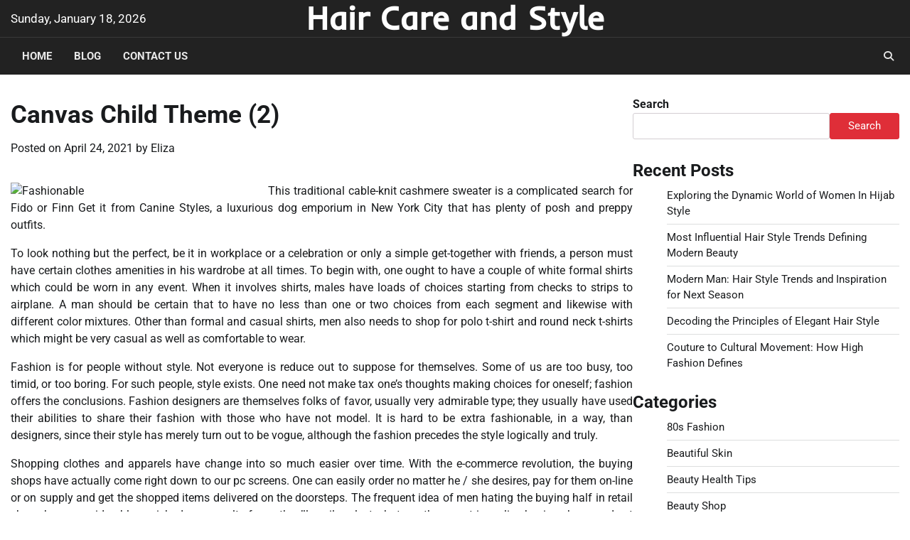

--- FILE ---
content_type: text/html; charset=UTF-8
request_url: https://hairstyleshelp.com/canvas-child-theme-2.html
body_size: 13263
content:
<!doctype html>
<html lang="en-US">
<head>
	<meta charset="UTF-8">
	<meta name="viewport" content="width=device-width, initial-scale=1">
	<link rel="profile" href="https://gmpg.org/xfn/11">

	<meta name='robots' content='index, follow, max-image-preview:large, max-snippet:-1, max-video-preview:-1' />

	<!-- This site is optimized with the Yoast SEO plugin v26.7 - https://yoast.com/wordpress/plugins/seo/ -->
	<title>Canvas Child Theme (2) - Hair Care and Style</title>
	<link rel="canonical" href="https://hairstyleshelp.com/canvas-child-theme-2.html" />
	<meta property="og:locale" content="en_US" />
	<meta property="og:type" content="article" />
	<meta property="og:title" content="Canvas Child Theme (2) - Hair Care and Style" />
	<meta property="og:description" content="This traditional cable-knit cashmere sweater is a complicated search for Fido or Finn Get it from Canine Styles, a luxurious dog emporium in New York [&hellip;]" />
	<meta property="og:url" content="https://hairstyleshelp.com/canvas-child-theme-2.html" />
	<meta property="og:site_name" content="Hair Care and Style" />
	<meta property="article:published_time" content="2021-04-24T08:58:27+00:00" />
	<meta property="og:image" content="http://www.thechicfashionista.com/images/maternityclothes-isabellaoliver.jpg" />
	<meta name="author" content="Eliza" />
	<meta name="twitter:card" content="summary_large_image" />
	<meta name="twitter:label1" content="Written by" />
	<meta name="twitter:data1" content="Eliza" />
	<meta name="twitter:label2" content="Est. reading time" />
	<meta name="twitter:data2" content="2 minutes" />
	<script type="application/ld+json" class="yoast-schema-graph">{"@context":"https://schema.org","@graph":[{"@type":"Article","@id":"https://hairstyleshelp.com/canvas-child-theme-2.html#article","isPartOf":{"@id":"https://hairstyleshelp.com/canvas-child-theme-2.html"},"author":{"name":"Eliza","@id":"/#/schema/person/8819746894e01f5c55fec64c95e0d36e"},"headline":"Canvas Child Theme (2)","datePublished":"2021-04-24T08:58:27+00:00","mainEntityOfPage":{"@id":"https://hairstyleshelp.com/canvas-child-theme-2.html"},"wordCount":439,"commentCount":0,"image":{"@id":"https://hairstyleshelp.com/canvas-child-theme-2.html#primaryimage"},"thumbnailUrl":"http://www.thechicfashionista.com/images/maternityclothes-isabellaoliver.jpg","keywords":["canvas","child","theme"],"articleSection":["Fashionable"],"inLanguage":"en-US"},{"@type":"WebPage","@id":"https://hairstyleshelp.com/canvas-child-theme-2.html","url":"https://hairstyleshelp.com/canvas-child-theme-2.html","name":"Canvas Child Theme (2) - Hair Care and Style","isPartOf":{"@id":"/#website"},"primaryImageOfPage":{"@id":"https://hairstyleshelp.com/canvas-child-theme-2.html#primaryimage"},"image":{"@id":"https://hairstyleshelp.com/canvas-child-theme-2.html#primaryimage"},"thumbnailUrl":"http://www.thechicfashionista.com/images/maternityclothes-isabellaoliver.jpg","datePublished":"2021-04-24T08:58:27+00:00","author":{"@id":"/#/schema/person/8819746894e01f5c55fec64c95e0d36e"},"inLanguage":"en-US","potentialAction":[{"@type":"ReadAction","target":["https://hairstyleshelp.com/canvas-child-theme-2.html"]}]},{"@type":"ImageObject","inLanguage":"en-US","@id":"https://hairstyleshelp.com/canvas-child-theme-2.html#primaryimage","url":"http://www.thechicfashionista.com/images/maternityclothes-isabellaoliver.jpg","contentUrl":"http://www.thechicfashionista.com/images/maternityclothes-isabellaoliver.jpg"},{"@type":"WebSite","@id":"/#website","url":"/","name":"Hair Care and Style","description":"","potentialAction":[{"@type":"SearchAction","target":{"@type":"EntryPoint","urlTemplate":"/?s={search_term_string}"},"query-input":{"@type":"PropertyValueSpecification","valueRequired":true,"valueName":"search_term_string"}}],"inLanguage":"en-US"},{"@type":"Person","@id":"/#/schema/person/8819746894e01f5c55fec64c95e0d36e","name":"Eliza","image":{"@type":"ImageObject","inLanguage":"en-US","@id":"/#/schema/person/image/","url":"https://secure.gravatar.com/avatar/3d7b79ec9cb52e5491e02c1f93392790c47e2bd8ee9d57b6138f8de344503189?s=96&d=mm&r=g","contentUrl":"https://secure.gravatar.com/avatar/3d7b79ec9cb52e5491e02c1f93392790c47e2bd8ee9d57b6138f8de344503189?s=96&d=mm&r=g","caption":"Eliza"},"sameAs":["https://hairstyleshelp.com"],"url":"https://hairstyleshelp.com/author/h312ud1"}]}</script>
	<!-- / Yoast SEO plugin. -->


<link rel="alternate" type="application/rss+xml" title="Hair Care and Style &raquo; Feed" href="https://hairstyleshelp.com/feed" />
<link rel="alternate" title="oEmbed (JSON)" type="application/json+oembed" href="https://hairstyleshelp.com/wp-json/oembed/1.0/embed?url=https%3A%2F%2Fhairstyleshelp.com%2Fcanvas-child-theme-2.html" />
<link rel="alternate" title="oEmbed (XML)" type="text/xml+oembed" href="https://hairstyleshelp.com/wp-json/oembed/1.0/embed?url=https%3A%2F%2Fhairstyleshelp.com%2Fcanvas-child-theme-2.html&#038;format=xml" />
<style id='wp-img-auto-sizes-contain-inline-css'>
img:is([sizes=auto i],[sizes^="auto," i]){contain-intrinsic-size:3000px 1500px}
/*# sourceURL=wp-img-auto-sizes-contain-inline-css */
</style>

<style id='wp-emoji-styles-inline-css'>

	img.wp-smiley, img.emoji {
		display: inline !important;
		border: none !important;
		box-shadow: none !important;
		height: 1em !important;
		width: 1em !important;
		margin: 0 0.07em !important;
		vertical-align: -0.1em !important;
		background: none !important;
		padding: 0 !important;
	}
/*# sourceURL=wp-emoji-styles-inline-css */
</style>
<link rel='stylesheet' id='wp-block-library-css' href='https://hairstyleshelp.com/wp-includes/css/dist/block-library/style.min.css?ver=6.9' media='all' />
<style id='wp-block-categories-inline-css'>
.wp-block-categories{box-sizing:border-box}.wp-block-categories.alignleft{margin-right:2em}.wp-block-categories.alignright{margin-left:2em}.wp-block-categories.wp-block-categories-dropdown.aligncenter{text-align:center}.wp-block-categories .wp-block-categories__label{display:block;width:100%}
/*# sourceURL=https://hairstyleshelp.com/wp-includes/blocks/categories/style.min.css */
</style>
<style id='wp-block-heading-inline-css'>
h1:where(.wp-block-heading).has-background,h2:where(.wp-block-heading).has-background,h3:where(.wp-block-heading).has-background,h4:where(.wp-block-heading).has-background,h5:where(.wp-block-heading).has-background,h6:where(.wp-block-heading).has-background{padding:1.25em 2.375em}h1.has-text-align-left[style*=writing-mode]:where([style*=vertical-lr]),h1.has-text-align-right[style*=writing-mode]:where([style*=vertical-rl]),h2.has-text-align-left[style*=writing-mode]:where([style*=vertical-lr]),h2.has-text-align-right[style*=writing-mode]:where([style*=vertical-rl]),h3.has-text-align-left[style*=writing-mode]:where([style*=vertical-lr]),h3.has-text-align-right[style*=writing-mode]:where([style*=vertical-rl]),h4.has-text-align-left[style*=writing-mode]:where([style*=vertical-lr]),h4.has-text-align-right[style*=writing-mode]:where([style*=vertical-rl]),h5.has-text-align-left[style*=writing-mode]:where([style*=vertical-lr]),h5.has-text-align-right[style*=writing-mode]:where([style*=vertical-rl]),h6.has-text-align-left[style*=writing-mode]:where([style*=vertical-lr]),h6.has-text-align-right[style*=writing-mode]:where([style*=vertical-rl]){rotate:180deg}
/*# sourceURL=https://hairstyleshelp.com/wp-includes/blocks/heading/style.min.css */
</style>
<style id='wp-block-latest-posts-inline-css'>
.wp-block-latest-posts{box-sizing:border-box}.wp-block-latest-posts.alignleft{margin-right:2em}.wp-block-latest-posts.alignright{margin-left:2em}.wp-block-latest-posts.wp-block-latest-posts__list{list-style:none}.wp-block-latest-posts.wp-block-latest-posts__list li{clear:both;overflow-wrap:break-word}.wp-block-latest-posts.is-grid{display:flex;flex-wrap:wrap}.wp-block-latest-posts.is-grid li{margin:0 1.25em 1.25em 0;width:100%}@media (min-width:600px){.wp-block-latest-posts.columns-2 li{width:calc(50% - .625em)}.wp-block-latest-posts.columns-2 li:nth-child(2n){margin-right:0}.wp-block-latest-posts.columns-3 li{width:calc(33.33333% - .83333em)}.wp-block-latest-posts.columns-3 li:nth-child(3n){margin-right:0}.wp-block-latest-posts.columns-4 li{width:calc(25% - .9375em)}.wp-block-latest-posts.columns-4 li:nth-child(4n){margin-right:0}.wp-block-latest-posts.columns-5 li{width:calc(20% - 1em)}.wp-block-latest-posts.columns-5 li:nth-child(5n){margin-right:0}.wp-block-latest-posts.columns-6 li{width:calc(16.66667% - 1.04167em)}.wp-block-latest-posts.columns-6 li:nth-child(6n){margin-right:0}}:root :where(.wp-block-latest-posts.is-grid){padding:0}:root :where(.wp-block-latest-posts.wp-block-latest-posts__list){padding-left:0}.wp-block-latest-posts__post-author,.wp-block-latest-posts__post-date{display:block;font-size:.8125em}.wp-block-latest-posts__post-excerpt,.wp-block-latest-posts__post-full-content{margin-bottom:1em;margin-top:.5em}.wp-block-latest-posts__featured-image a{display:inline-block}.wp-block-latest-posts__featured-image img{height:auto;max-width:100%;width:auto}.wp-block-latest-posts__featured-image.alignleft{float:left;margin-right:1em}.wp-block-latest-posts__featured-image.alignright{float:right;margin-left:1em}.wp-block-latest-posts__featured-image.aligncenter{margin-bottom:1em;text-align:center}
/*# sourceURL=https://hairstyleshelp.com/wp-includes/blocks/latest-posts/style.min.css */
</style>
<style id='wp-block-search-inline-css'>
.wp-block-search__button{margin-left:10px;word-break:normal}.wp-block-search__button.has-icon{line-height:0}.wp-block-search__button svg{height:1.25em;min-height:24px;min-width:24px;width:1.25em;fill:currentColor;vertical-align:text-bottom}:where(.wp-block-search__button){border:1px solid #ccc;padding:6px 10px}.wp-block-search__inside-wrapper{display:flex;flex:auto;flex-wrap:nowrap;max-width:100%}.wp-block-search__label{width:100%}.wp-block-search.wp-block-search__button-only .wp-block-search__button{box-sizing:border-box;display:flex;flex-shrink:0;justify-content:center;margin-left:0;max-width:100%}.wp-block-search.wp-block-search__button-only .wp-block-search__inside-wrapper{min-width:0!important;transition-property:width}.wp-block-search.wp-block-search__button-only .wp-block-search__input{flex-basis:100%;transition-duration:.3s}.wp-block-search.wp-block-search__button-only.wp-block-search__searchfield-hidden,.wp-block-search.wp-block-search__button-only.wp-block-search__searchfield-hidden .wp-block-search__inside-wrapper{overflow:hidden}.wp-block-search.wp-block-search__button-only.wp-block-search__searchfield-hidden .wp-block-search__input{border-left-width:0!important;border-right-width:0!important;flex-basis:0;flex-grow:0;margin:0;min-width:0!important;padding-left:0!important;padding-right:0!important;width:0!important}:where(.wp-block-search__input){appearance:none;border:1px solid #949494;flex-grow:1;font-family:inherit;font-size:inherit;font-style:inherit;font-weight:inherit;letter-spacing:inherit;line-height:inherit;margin-left:0;margin-right:0;min-width:3rem;padding:8px;text-decoration:unset!important;text-transform:inherit}:where(.wp-block-search__button-inside .wp-block-search__inside-wrapper){background-color:#fff;border:1px solid #949494;box-sizing:border-box;padding:4px}:where(.wp-block-search__button-inside .wp-block-search__inside-wrapper) .wp-block-search__input{border:none;border-radius:0;padding:0 4px}:where(.wp-block-search__button-inside .wp-block-search__inside-wrapper) .wp-block-search__input:focus{outline:none}:where(.wp-block-search__button-inside .wp-block-search__inside-wrapper) :where(.wp-block-search__button){padding:4px 8px}.wp-block-search.aligncenter .wp-block-search__inside-wrapper{margin:auto}.wp-block[data-align=right] .wp-block-search.wp-block-search__button-only .wp-block-search__inside-wrapper{float:right}
/*# sourceURL=https://hairstyleshelp.com/wp-includes/blocks/search/style.min.css */
</style>
<style id='wp-block-search-theme-inline-css'>
.wp-block-search .wp-block-search__label{font-weight:700}.wp-block-search__button{border:1px solid #ccc;padding:.375em .625em}
/*# sourceURL=https://hairstyleshelp.com/wp-includes/blocks/search/theme.min.css */
</style>
<style id='wp-block-tag-cloud-inline-css'>
.wp-block-tag-cloud{box-sizing:border-box}.wp-block-tag-cloud.aligncenter{justify-content:center;text-align:center}.wp-block-tag-cloud a{display:inline-block;margin-right:5px}.wp-block-tag-cloud span{display:inline-block;margin-left:5px;text-decoration:none}:root :where(.wp-block-tag-cloud.is-style-outline){display:flex;flex-wrap:wrap;gap:1ch}:root :where(.wp-block-tag-cloud.is-style-outline a){border:1px solid;font-size:unset!important;margin-right:0;padding:1ch 2ch;text-decoration:none!important}
/*# sourceURL=https://hairstyleshelp.com/wp-includes/blocks/tag-cloud/style.min.css */
</style>
<style id='wp-block-group-inline-css'>
.wp-block-group{box-sizing:border-box}:where(.wp-block-group.wp-block-group-is-layout-constrained){position:relative}
/*# sourceURL=https://hairstyleshelp.com/wp-includes/blocks/group/style.min.css */
</style>
<style id='wp-block-group-theme-inline-css'>
:where(.wp-block-group.has-background){padding:1.25em 2.375em}
/*# sourceURL=https://hairstyleshelp.com/wp-includes/blocks/group/theme.min.css */
</style>
<style id='wp-block-paragraph-inline-css'>
.is-small-text{font-size:.875em}.is-regular-text{font-size:1em}.is-large-text{font-size:2.25em}.is-larger-text{font-size:3em}.has-drop-cap:not(:focus):first-letter{float:left;font-size:8.4em;font-style:normal;font-weight:100;line-height:.68;margin:.05em .1em 0 0;text-transform:uppercase}body.rtl .has-drop-cap:not(:focus):first-letter{float:none;margin-left:.1em}p.has-drop-cap.has-background{overflow:hidden}:root :where(p.has-background){padding:1.25em 2.375em}:where(p.has-text-color:not(.has-link-color)) a{color:inherit}p.has-text-align-left[style*="writing-mode:vertical-lr"],p.has-text-align-right[style*="writing-mode:vertical-rl"]{rotate:180deg}
/*# sourceURL=https://hairstyleshelp.com/wp-includes/blocks/paragraph/style.min.css */
</style>
<style id='global-styles-inline-css'>
:root{--wp--preset--aspect-ratio--square: 1;--wp--preset--aspect-ratio--4-3: 4/3;--wp--preset--aspect-ratio--3-4: 3/4;--wp--preset--aspect-ratio--3-2: 3/2;--wp--preset--aspect-ratio--2-3: 2/3;--wp--preset--aspect-ratio--16-9: 16/9;--wp--preset--aspect-ratio--9-16: 9/16;--wp--preset--color--black: #000000;--wp--preset--color--cyan-bluish-gray: #abb8c3;--wp--preset--color--white: #ffffff;--wp--preset--color--pale-pink: #f78da7;--wp--preset--color--vivid-red: #cf2e2e;--wp--preset--color--luminous-vivid-orange: #ff6900;--wp--preset--color--luminous-vivid-amber: #fcb900;--wp--preset--color--light-green-cyan: #7bdcb5;--wp--preset--color--vivid-green-cyan: #00d084;--wp--preset--color--pale-cyan-blue: #8ed1fc;--wp--preset--color--vivid-cyan-blue: #0693e3;--wp--preset--color--vivid-purple: #9b51e0;--wp--preset--gradient--vivid-cyan-blue-to-vivid-purple: linear-gradient(135deg,rgb(6,147,227) 0%,rgb(155,81,224) 100%);--wp--preset--gradient--light-green-cyan-to-vivid-green-cyan: linear-gradient(135deg,rgb(122,220,180) 0%,rgb(0,208,130) 100%);--wp--preset--gradient--luminous-vivid-amber-to-luminous-vivid-orange: linear-gradient(135deg,rgb(252,185,0) 0%,rgb(255,105,0) 100%);--wp--preset--gradient--luminous-vivid-orange-to-vivid-red: linear-gradient(135deg,rgb(255,105,0) 0%,rgb(207,46,46) 100%);--wp--preset--gradient--very-light-gray-to-cyan-bluish-gray: linear-gradient(135deg,rgb(238,238,238) 0%,rgb(169,184,195) 100%);--wp--preset--gradient--cool-to-warm-spectrum: linear-gradient(135deg,rgb(74,234,220) 0%,rgb(151,120,209) 20%,rgb(207,42,186) 40%,rgb(238,44,130) 60%,rgb(251,105,98) 80%,rgb(254,248,76) 100%);--wp--preset--gradient--blush-light-purple: linear-gradient(135deg,rgb(255,206,236) 0%,rgb(152,150,240) 100%);--wp--preset--gradient--blush-bordeaux: linear-gradient(135deg,rgb(254,205,165) 0%,rgb(254,45,45) 50%,rgb(107,0,62) 100%);--wp--preset--gradient--luminous-dusk: linear-gradient(135deg,rgb(255,203,112) 0%,rgb(199,81,192) 50%,rgb(65,88,208) 100%);--wp--preset--gradient--pale-ocean: linear-gradient(135deg,rgb(255,245,203) 0%,rgb(182,227,212) 50%,rgb(51,167,181) 100%);--wp--preset--gradient--electric-grass: linear-gradient(135deg,rgb(202,248,128) 0%,rgb(113,206,126) 100%);--wp--preset--gradient--midnight: linear-gradient(135deg,rgb(2,3,129) 0%,rgb(40,116,252) 100%);--wp--preset--font-size--small: 12px;--wp--preset--font-size--medium: 20px;--wp--preset--font-size--large: 36px;--wp--preset--font-size--x-large: 42px;--wp--preset--font-size--regular: 16px;--wp--preset--font-size--larger: 36px;--wp--preset--font-size--huge: 48px;--wp--preset--spacing--20: 0.44rem;--wp--preset--spacing--30: 0.67rem;--wp--preset--spacing--40: 1rem;--wp--preset--spacing--50: 1.5rem;--wp--preset--spacing--60: 2.25rem;--wp--preset--spacing--70: 3.38rem;--wp--preset--spacing--80: 5.06rem;--wp--preset--shadow--natural: 6px 6px 9px rgba(0, 0, 0, 0.2);--wp--preset--shadow--deep: 12px 12px 50px rgba(0, 0, 0, 0.4);--wp--preset--shadow--sharp: 6px 6px 0px rgba(0, 0, 0, 0.2);--wp--preset--shadow--outlined: 6px 6px 0px -3px rgb(255, 255, 255), 6px 6px rgb(0, 0, 0);--wp--preset--shadow--crisp: 6px 6px 0px rgb(0, 0, 0);}:where(.is-layout-flex){gap: 0.5em;}:where(.is-layout-grid){gap: 0.5em;}body .is-layout-flex{display: flex;}.is-layout-flex{flex-wrap: wrap;align-items: center;}.is-layout-flex > :is(*, div){margin: 0;}body .is-layout-grid{display: grid;}.is-layout-grid > :is(*, div){margin: 0;}:where(.wp-block-columns.is-layout-flex){gap: 2em;}:where(.wp-block-columns.is-layout-grid){gap: 2em;}:where(.wp-block-post-template.is-layout-flex){gap: 1.25em;}:where(.wp-block-post-template.is-layout-grid){gap: 1.25em;}.has-black-color{color: var(--wp--preset--color--black) !important;}.has-cyan-bluish-gray-color{color: var(--wp--preset--color--cyan-bluish-gray) !important;}.has-white-color{color: var(--wp--preset--color--white) !important;}.has-pale-pink-color{color: var(--wp--preset--color--pale-pink) !important;}.has-vivid-red-color{color: var(--wp--preset--color--vivid-red) !important;}.has-luminous-vivid-orange-color{color: var(--wp--preset--color--luminous-vivid-orange) !important;}.has-luminous-vivid-amber-color{color: var(--wp--preset--color--luminous-vivid-amber) !important;}.has-light-green-cyan-color{color: var(--wp--preset--color--light-green-cyan) !important;}.has-vivid-green-cyan-color{color: var(--wp--preset--color--vivid-green-cyan) !important;}.has-pale-cyan-blue-color{color: var(--wp--preset--color--pale-cyan-blue) !important;}.has-vivid-cyan-blue-color{color: var(--wp--preset--color--vivid-cyan-blue) !important;}.has-vivid-purple-color{color: var(--wp--preset--color--vivid-purple) !important;}.has-black-background-color{background-color: var(--wp--preset--color--black) !important;}.has-cyan-bluish-gray-background-color{background-color: var(--wp--preset--color--cyan-bluish-gray) !important;}.has-white-background-color{background-color: var(--wp--preset--color--white) !important;}.has-pale-pink-background-color{background-color: var(--wp--preset--color--pale-pink) !important;}.has-vivid-red-background-color{background-color: var(--wp--preset--color--vivid-red) !important;}.has-luminous-vivid-orange-background-color{background-color: var(--wp--preset--color--luminous-vivid-orange) !important;}.has-luminous-vivid-amber-background-color{background-color: var(--wp--preset--color--luminous-vivid-amber) !important;}.has-light-green-cyan-background-color{background-color: var(--wp--preset--color--light-green-cyan) !important;}.has-vivid-green-cyan-background-color{background-color: var(--wp--preset--color--vivid-green-cyan) !important;}.has-pale-cyan-blue-background-color{background-color: var(--wp--preset--color--pale-cyan-blue) !important;}.has-vivid-cyan-blue-background-color{background-color: var(--wp--preset--color--vivid-cyan-blue) !important;}.has-vivid-purple-background-color{background-color: var(--wp--preset--color--vivid-purple) !important;}.has-black-border-color{border-color: var(--wp--preset--color--black) !important;}.has-cyan-bluish-gray-border-color{border-color: var(--wp--preset--color--cyan-bluish-gray) !important;}.has-white-border-color{border-color: var(--wp--preset--color--white) !important;}.has-pale-pink-border-color{border-color: var(--wp--preset--color--pale-pink) !important;}.has-vivid-red-border-color{border-color: var(--wp--preset--color--vivid-red) !important;}.has-luminous-vivid-orange-border-color{border-color: var(--wp--preset--color--luminous-vivid-orange) !important;}.has-luminous-vivid-amber-border-color{border-color: var(--wp--preset--color--luminous-vivid-amber) !important;}.has-light-green-cyan-border-color{border-color: var(--wp--preset--color--light-green-cyan) !important;}.has-vivid-green-cyan-border-color{border-color: var(--wp--preset--color--vivid-green-cyan) !important;}.has-pale-cyan-blue-border-color{border-color: var(--wp--preset--color--pale-cyan-blue) !important;}.has-vivid-cyan-blue-border-color{border-color: var(--wp--preset--color--vivid-cyan-blue) !important;}.has-vivid-purple-border-color{border-color: var(--wp--preset--color--vivid-purple) !important;}.has-vivid-cyan-blue-to-vivid-purple-gradient-background{background: var(--wp--preset--gradient--vivid-cyan-blue-to-vivid-purple) !important;}.has-light-green-cyan-to-vivid-green-cyan-gradient-background{background: var(--wp--preset--gradient--light-green-cyan-to-vivid-green-cyan) !important;}.has-luminous-vivid-amber-to-luminous-vivid-orange-gradient-background{background: var(--wp--preset--gradient--luminous-vivid-amber-to-luminous-vivid-orange) !important;}.has-luminous-vivid-orange-to-vivid-red-gradient-background{background: var(--wp--preset--gradient--luminous-vivid-orange-to-vivid-red) !important;}.has-very-light-gray-to-cyan-bluish-gray-gradient-background{background: var(--wp--preset--gradient--very-light-gray-to-cyan-bluish-gray) !important;}.has-cool-to-warm-spectrum-gradient-background{background: var(--wp--preset--gradient--cool-to-warm-spectrum) !important;}.has-blush-light-purple-gradient-background{background: var(--wp--preset--gradient--blush-light-purple) !important;}.has-blush-bordeaux-gradient-background{background: var(--wp--preset--gradient--blush-bordeaux) !important;}.has-luminous-dusk-gradient-background{background: var(--wp--preset--gradient--luminous-dusk) !important;}.has-pale-ocean-gradient-background{background: var(--wp--preset--gradient--pale-ocean) !important;}.has-electric-grass-gradient-background{background: var(--wp--preset--gradient--electric-grass) !important;}.has-midnight-gradient-background{background: var(--wp--preset--gradient--midnight) !important;}.has-small-font-size{font-size: var(--wp--preset--font-size--small) !important;}.has-medium-font-size{font-size: var(--wp--preset--font-size--medium) !important;}.has-large-font-size{font-size: var(--wp--preset--font-size--large) !important;}.has-x-large-font-size{font-size: var(--wp--preset--font-size--x-large) !important;}
/*# sourceURL=global-styles-inline-css */
</style>

<style id='classic-theme-styles-inline-css'>
/*! This file is auto-generated */
.wp-block-button__link{color:#fff;background-color:#32373c;border-radius:9999px;box-shadow:none;text-decoration:none;padding:calc(.667em + 2px) calc(1.333em + 2px);font-size:1.125em}.wp-block-file__button{background:#32373c;color:#fff;text-decoration:none}
/*# sourceURL=/wp-includes/css/classic-themes.min.css */
</style>
<link rel='stylesheet' id='indepth-news-fonts-style-css' href='https://hairstyleshelp.com/wp-content/fonts/ca4105815ab3ffd06c1802c240531199.css' media='all' />
<link rel='stylesheet' id='indepth-news-slick-style-css' href='https://hairstyleshelp.com/wp-content/themes/indepth-news/assets/css/slick.min.css?ver=1.8.1' media='all' />
<link rel='stylesheet' id='indepth-news-fontawesome-style-css' href='https://hairstyleshelp.com/wp-content/themes/indepth-news/assets/css/fontawesome.min.css?ver=6.4.2' media='all' />
<link rel='stylesheet' id='indepth-news-blocks-style-css' href='https://hairstyleshelp.com/wp-content/themes/indepth-news/assets/css/blocks.min.css?ver=6.9' media='all' />
<link rel='stylesheet' id='indepth-news-style-css' href='https://hairstyleshelp.com/wp-content/themes/indepth-news/style.css?ver=1.0.4' media='all' />
<script src="https://hairstyleshelp.com/wp-includes/js/jquery/jquery.min.js?ver=3.7.1" id="jquery-core-js"></script>
<script src="https://hairstyleshelp.com/wp-includes/js/jquery/jquery-migrate.min.js?ver=3.4.1" id="jquery-migrate-js"></script>
<link rel="https://api.w.org/" href="https://hairstyleshelp.com/wp-json/" /><link rel="alternate" title="JSON" type="application/json" href="https://hairstyleshelp.com/wp-json/wp/v2/posts/302" /><link rel="EditURI" type="application/rsd+xml" title="RSD" href="https://hairstyleshelp.com/xmlrpc.php?rsd" />
<meta name="generator" content="WordPress 6.9" />
<link rel='shortlink' href='https://hairstyleshelp.com/?p=302' />
<!-- MagenetMonetization V: 1.0.29.3--><!-- MagenetMonetization 1 --><!-- MagenetMonetization 1.1 -->
<style type="text/css" id="breadcrumb-trail-css">.trail-items li:not(:last-child):after {content: "/";}</style>
	<style type="text/css">

		/* Site title */
		.site-title a{
			color: #ffffff;
		}
		/* End Site title */

		/* Primay color css */

		/*Typography CSS*/

		
		
		
		
	/*End Typography CSS*/

</style>

	<link rel="icon" href="https://hairstyleshelp.com/wp-content/uploads/2025/05/kisspng-hairstyle-beauty-parlour-computer-icons-5ae0c77de7e0a6.8772506715246805739498-150x150.jpg" sizes="32x32" />
<link rel="icon" href="https://hairstyleshelp.com/wp-content/uploads/2025/05/kisspng-hairstyle-beauty-parlour-computer-icons-5ae0c77de7e0a6.8772506715246805739498.jpg" sizes="192x192" />
<link rel="apple-touch-icon" href="https://hairstyleshelp.com/wp-content/uploads/2025/05/kisspng-hairstyle-beauty-parlour-computer-icons-5ae0c77de7e0a6.8772506715246805739498.jpg" />
<meta name="msapplication-TileImage" content="https://hairstyleshelp.com/wp-content/uploads/2025/05/kisspng-hairstyle-beauty-parlour-computer-icons-5ae0c77de7e0a6.8772506715246805739498.jpg" />
		<style id="wp-custom-css">
			.post{ text-align: justify; }
		</style>
		</head>

<body class="wp-singular post-template-default single single-post postid-302 single-format-standard wp-embed-responsive wp-theme-indepth-news right-sidebar light-mode indepth-news">
		<div id="page" class="site">
		<a class="skip-link screen-reader-text" href="#primary-content">Skip to content</a>

		<div id="loader">
			<div class="loader-container">
				<div id="preloader">
					<div class="pre-loader-5"></div>
				</div>
			</div>
		</div><!-- #loader -->

		<header id="masthead" class="site-header">
			<div class="top-header " style="background-image: url('')">
				<div class="theme-wrapper">
					<div class="top-header-wrap">
						<div class="left-side">
							<div class="top-info">
								Sunday, January 18, 2026							</div>
						</div>
						<div class="top-middle">
							<div class="site-branding">
																	<div class="site-identity">
																					<p class="site-title"><a href="https://hairstyleshelp.com/" rel="home">Hair Care and Style</a></p>
																				</div>
															</div><!-- .site-branding -->
						</div>

						<div class="right-side">
													</div>
					</div>
				</div>
			</div>
			<div class="header-outer-wrapper">
				<div class="adore-header">
					<div class="theme-wrapper">
						<div class="header-wrapper">
							<div class="header-nav-search">
								<div class="header-navigation">
									<nav id="site-navigation" class="main-navigation">
										<button class="menu-toggle" aria-controls="primary-menu" aria-expanded="false">
											<span></span>
											<span></span>
											<span></span>
										</button>
										<div class="menu-2nd-menus-container"><ul id="primary-menu" class="menu"><li id="menu-item-25" class="menu-item menu-item-type-custom menu-item-object-custom menu-item-home menu-item-25"><a href="https://hairstyleshelp.com/">Home</a></li>
<li id="menu-item-27" class="menu-item menu-item-type-taxonomy menu-item-object-category menu-item-27"><a href="https://hairstyleshelp.com/category/blog">Blog</a></li>
<li id="menu-item-26" class="menu-item menu-item-type-post_type menu-item-object-page menu-item-26"><a href="https://hairstyleshelp.com/contact-us">Contact Us</a></li>
</ul></div>									</nav><!-- #site-navigation -->
								</div>

								<div class="header-end">
									<div class="navigation-search">
										<div class="navigation-search-wrap">
											<a href="#" title="Search" class="navigation-search-icon">
												<i class="fa fa-search"></i>
											</a>
											<div class="navigation-search-form">
												<form role="search" method="get" class="search-form" action="https://hairstyleshelp.com/">
				<label>
					<span class="screen-reader-text">Search for:</span>
					<input type="search" class="search-field" placeholder="Search &hellip;" value="" name="s" />
				</label>
				<input type="submit" class="search-submit" value="Search" />
			</form>											</div>
										</div>
									</div>
								</div>
							</div>
						</div>
					</div>
				</div>
			</div>
		</header><!-- #masthead -->

		<div id="primary-content" class="primary-content">

			
				<div id="content" class="site-content theme-wrapper">
					<div class="theme-wrap">

					
<main id="primary" class="site-main">

	
<article id="post-302" class="post-302 post type-post status-publish format-standard hentry category-fashionable tag-canvas tag-child tag-theme">
			<header class="entry-header">
			<h1 class="entry-title">Canvas Child Theme (2)</h1>		</header><!-- .entry-header -->
					<div class="entry-meta">
				<span class="posted-on">Posted on <a href="https://hairstyleshelp.com/canvas-child-theme-2.html" rel="bookmark"><time class="entry-date published updated" datetime="2021-04-24T08:58:27+00:00">April 24, 2021</time></a></span><span class="byline"> by <span class="author vcard"><a class="url fn n" href="https://hairstyleshelp.com/author/h312ud1">Eliza</a></span></span>			</div><!-- .entry-meta -->
				
	
	<div class="entry-content">
		<p><img decoding="async" class='wp-post-image' style='float:left;margin-right:10px;' src="http://www.thechicfashionista.com/images/maternityclothes-isabellaoliver.jpg" width="352" alt="Fashionable">This traditional cable-knit cashmere sweater is a complicated search for Fido or Finn Get it from Canine Styles, a luxurious dog emporium in New York City that has plenty of posh and preppy outfits.</p>
<p>To look nothing but the perfect, be it in workplace or a celebration or only a simple get-together with friends, a person must have certain clothes amenities in his wardrobe at all times. To begin with, one ought to have a couple of white formal shirts which could be worn in any event. When it involves shirts, males have loads of choices starting from checks to strips to airplane. A man should be certain that to have no less than one or two choices from each segment and likewise with different color mixtures. Other than formal and casual shirts, men also needs to shop for polo t-shirt and round neck t-shirts which might be very casual as well as comfortable to wear.</p>
<p>Fashion is for people without style. Not everyone is reduce out to suppose for themselves. Some of us are too busy, too timid, or too boring. For such people, style exists. One need not make tax one&#8217;s thoughts making choices for oneself; fashion offers the conclusions. Fashion designers are themselves folks of favor, usually very admirable type; they usually have used their abilities to share their fashion with those who have not model. It is hard to be extra fashionable, in a way, than designers, since their style has merely turn out to be vogue, although the fashion precedes the style logically and truly.</p>
<p>Shopping clothes and apparels have change into so much easier over time. With the e-commerce revolution, the buying shops have actually come right down to our pc screens. One can easily order no matter he / she desires, pay for them on-line or on supply and get the shopped items delivered on the doorsteps. The frequent idea of men hating the buying half in retail shops have considerably vanished as a result of now they&#8217;ll easily select whatever they want in on-line buying shops and get no matter they have ordered delivered to them and all from the comfort of the home.</p>
<p>This pink polo shirt is perfect for your preppy fur baby. It options not one however a veritable multitude of crocodiles. They&#8217;ll be essentially the most dapper canine at the nation club. I need to imagine—in fancy footwear. These alien socks are excellent for Ufologists and different conspiracy theorists who at all times have an eye on the sky. Subscribe to America&#8217;s largest dictionary and get hundreds more definitions and superior search—advert free!</p>
	</div><!-- .entry-content -->
	<footer class="entry-footer">
		<span class="cat-links">Posted in <a href="https://hairstyleshelp.com/category/fashionable" rel="category tag">Fashionable</a></span><span class="tags-links">Tagged <a href="https://hairstyleshelp.com/tag/canvas" rel="tag">canvas</a>, <a href="https://hairstyleshelp.com/tag/child" rel="tag">child</a>, <a href="https://hairstyleshelp.com/tag/theme" rel="tag">theme</a></span>	</footer><!-- .entry-footer -->
</article><!-- #post-302 -->

	<nav class="navigation post-navigation" aria-label="Posts">
		<h2 class="screen-reader-text">Post navigation</h2>
		<div class="nav-links"><div class="nav-previous"><a href="https://hairstyleshelp.com/perioral-dermatitis-or-periorificial-dermatitis-pod.html" rel="prev"><span class="nav-subtitle">Previous:</span> <span class="nav-title">Perioral Dermatitis Or Periorificial Dermatitis (POD)</span></a></div><div class="nav-next"><a href="https://hairstyleshelp.com/presenting-the-finest-of-ces-2018-finalists.html" rel="next"><span class="nav-subtitle">Next:</span> <span class="nav-title">Presenting The Finest Of CES 2018 Finalists!</span></a></div></div>
	</nav>				<div class="related-posts">
					<h2>Related Posts</h2>
					<div class="theme-archive-layout grid-layout grid-column-3">
													<article id="post-322" class="post-322 post type-post status-publish format-standard hentry category-fashionable tag-beauty tag-fashion tag-hijab tag-women">
								<div class="post-item post-grid">
									<div class="post-item-image">
																			</div>
									<div class="post-item-content">
										<div class="entry-cat no-bg">
											<ul class="post-categories">
	<li><a href="https://hairstyleshelp.com/category/fashionable" rel="category tag">Fashionable</a></li></ul>										</div>
										<h2 class="entry-title"><a href="https://hairstyleshelp.com/exploring-the-dynamic-world-of-women-in-hijab-style.html" rel="bookmark">Exploring the Dynamic World of Women In Hijab Style</a></h2>										<ul class="entry-meta">
											<li class="post-author"> <a href="https://hairstyleshelp.com/author/h312ud1">Eliza</a></li>
											<li class="post-date"> <span class="far fa-calendar-alt"></span>December 15, 2025</li>
											<li class="post-comment"> <span class="far fa-comment"></span>0</li>
										</ul>
										<div class="post-content">
											<p>Hijab, the veil traditionally worn by Muslim women, is fundamentally an expression of faith and modesty. However, in the 21st century, it has also become [&hellip;]</p>
										</div><!-- post-content -->
									</div>
								</div>
							</article>
														<article id="post-298" class="post-298 post type-post status-publish format-standard hentry category-fashionable tag-choices tag-dapper tag-fashionable tag-outfit">
								<div class="post-item post-grid">
									<div class="post-item-image">
																			</div>
									<div class="post-item-content">
										<div class="entry-cat no-bg">
											<ul class="post-categories">
	<li><a href="https://hairstyleshelp.com/category/fashionable" rel="category tag">Fashionable</a></li></ul>										</div>
										<h2 class="entry-title"><a href="https://hairstyleshelp.com/25-dapper-outfit-choices-for-fashionable-pets.html" rel="bookmark">25 Dapper Outfit Choices For Fashionable Pets</a></h2>										<ul class="entry-meta">
											<li class="post-author"> <a href="https://hairstyleshelp.com/author/h312ud1">Eliza</a></li>
											<li class="post-date"> <span class="far fa-calendar-alt"></span>February 20, 2020</li>
											<li class="post-comment"> <span class="far fa-comment"></span>0</li>
										</ul>
										<div class="post-content">
											<p>Of all the issues on the earth, one factor that&#8217;s sure to convey happiness to an individual in this 21st century is certainly purchasing. Whether [&hellip;]</p>
										</div><!-- post-content -->
									</div>
								</div>
							</article>
														<article id="post-300" class="post-300 post type-post status-publish format-standard hentry category-fashionable tag-right tag-shopping">
								<div class="post-item post-grid">
									<div class="post-item-image">
																			</div>
									<div class="post-item-content">
										<div class="entry-cat no-bg">
											<ul class="post-categories">
	<li><a href="https://hairstyleshelp.com/category/fashionable" rel="category tag">Fashionable</a></li></ul>										</div>
										<h2 class="entry-title"><a href="https://hairstyleshelp.com/mens-shopping-for-the-right-look.html" rel="bookmark">Men&#8217;s Shopping For The Right Look!</a></h2>										<ul class="entry-meta">
											<li class="post-author"> <a href="https://hairstyleshelp.com/author/h312ud1">Eliza</a></li>
											<li class="post-date"> <span class="far fa-calendar-alt"></span>September 22, 2020</li>
											<li class="post-comment"> <span class="far fa-comment"></span>0</li>
										</ul>
										<div class="post-content">
											<p>Something that&#8217;s fashionable is in fashion. Your cousin may insist that wearing wide-brimmed fishing hats is very fashionable proper now. Welcome to Fashionable, the subsequent [&hellip;]</p>
										</div><!-- post-content -->
									</div>
								</div>
							</article>
												</div>
				</div>
				
	</main><!-- #main -->

	<!-- MagenetMonetization 4 -->
<aside id="secondary" class="widget-area">
	<!-- MagenetMonetization 5 --><section id="block-2" class="widget widget_block widget_search"><form role="search" method="get" action="https://hairstyleshelp.com/" class="wp-block-search__button-outside wp-block-search__text-button wp-block-search"    ><label class="wp-block-search__label" for="wp-block-search__input-1" >Search</label><div class="wp-block-search__inside-wrapper" ><input class="wp-block-search__input" id="wp-block-search__input-1" placeholder="" value="" type="search" name="s" required /><button aria-label="Search" class="wp-block-search__button wp-element-button" type="submit" >Search</button></div></form></section><!-- MagenetMonetization 5 --><section id="block-3" class="widget widget_block">
<div class="wp-block-group"><div class="wp-block-group__inner-container is-layout-flow wp-block-group-is-layout-flow">
<h2 class="wp-block-heading">Recent Posts</h2>


<ul class="wp-block-latest-posts__list wp-block-latest-posts"><li><a class="wp-block-latest-posts__post-title" href="https://hairstyleshelp.com/exploring-the-dynamic-world-of-women-in-hijab-style.html">Exploring the Dynamic World of Women In Hijab Style</a></li>
<li><a class="wp-block-latest-posts__post-title" href="https://hairstyleshelp.com/most-influential-hair-style-trends-defining-modern-beauty.html">Most Influential Hair Style Trends Defining Modern Beauty</a></li>
<li><a class="wp-block-latest-posts__post-title" href="https://hairstyleshelp.com/modern-man-hair-style-trends-and-inspiration-for-next-season.html">Modern Man: Hair Style Trends and Inspiration for Next Season</a></li>
<li><a class="wp-block-latest-posts__post-title" href="https://hairstyleshelp.com/decoding-the-principles-of-elegant-hair-style.html">Decoding the Principles of Elegant Hair Style</a></li>
<li><a class="wp-block-latest-posts__post-title" href="https://hairstyleshelp.com/couture-to-cultural-movement-how-high-fashion-defines.html">Couture to Cultural Movement: How High Fashion Defines</a></li>
</ul></div></div>
</section><!-- MagenetMonetization 5 --><section id="block-6" class="widget widget_block">
<div class="wp-block-group"><div class="wp-block-group__inner-container is-layout-flow wp-block-group-is-layout-flow">
<h2 class="wp-block-heading">Categories</h2>


<ul class="wp-block-categories-list wp-block-categories">	<li class="cat-item cat-item-95"><a href="https://hairstyleshelp.com/category/80s-fashion">80s Fashion</a>
</li>
	<li class="cat-item cat-item-157"><a href="https://hairstyleshelp.com/category/beautiful-skin">Beautiful Skin</a>
</li>
	<li class="cat-item cat-item-207"><a href="https://hairstyleshelp.com/category/beauty-health-tips">Beauty Health Tips</a>
</li>
	<li class="cat-item cat-item-126"><a href="https://hairstyleshelp.com/category/beauty-shop">Beauty Shop</a>
</li>
	<li class="cat-item cat-item-165"><a href="https://hairstyleshelp.com/category/beauty-tips">Beauty Tips</a>
</li>
	<li class="cat-item cat-item-148"><a href="https://hairstyleshelp.com/category/best-skin-care">Best Skin Care</a>
</li>
	<li class="cat-item cat-item-29"><a href="https://hairstyleshelp.com/category/celebrity-fashion">Celebrity Fashion</a>
</li>
	<li class="cat-item cat-item-63"><a href="https://hairstyleshelp.com/category/clothes-online">Clothes Online</a>
</li>
	<li class="cat-item cat-item-9"><a href="https://hairstyleshelp.com/category/fashion-blog">Fashion Blog</a>
</li>
	<li class="cat-item cat-item-118"><a href="https://hairstyleshelp.com/category/fashion-designer">Fashion Designer</a>
</li>
	<li class="cat-item cat-item-41"><a href="https://hairstyleshelp.com/category/fashion-models">Fashion Models</a>
</li>
	<li class="cat-item cat-item-21"><a href="https://hairstyleshelp.com/category/fashion-movie">Fashion Movie</a>
</li>
	<li class="cat-item cat-item-65"><a href="https://hairstyleshelp.com/category/fashion-news">Fashion News</a>
</li>
	<li class="cat-item cat-item-55"><a href="https://hairstyleshelp.com/category/fashion-nova">Fashion Nova</a>
</li>
	<li class="cat-item cat-item-61"><a href="https://hairstyleshelp.com/category/fashion-outlet">Fashion Outlet</a>
</li>
	<li class="cat-item cat-item-12"><a href="https://hairstyleshelp.com/category/fashion-stylist">Fashion Stylist</a>
</li>
	<li class="cat-item cat-item-106"><a href="https://hairstyleshelp.com/category/fashion-week">Fashion Week</a>
</li>
	<li class="cat-item cat-item-87"><a href="https://hairstyleshelp.com/category/fashion-world">Fashion World</a>
</li>
	<li class="cat-item cat-item-13"><a href="https://hairstyleshelp.com/category/fashionable">Fashionable</a>
</li>
	<li class="cat-item cat-item-26"><a href="https://hairstyleshelp.com/category/fashionista">Fashionista</a>
</li>
	<li class="cat-item cat-item-69"><a href="https://hairstyleshelp.com/category/general-articles">General Articles</a>
</li>
	<li class="cat-item cat-item-220"><a href="https://hairstyleshelp.com/category/hair-and-skin-care">Hair And Skin Care</a>
</li>
	<li class="cat-item cat-item-6"><a href="https://hairstyleshelp.com/category/hair-style">Hair Style</a>
</li>
	<li class="cat-item cat-item-92"><a href="https://hairstyleshelp.com/category/ladies-fashion">Ladies Fashion</a>
</li>
	<li class="cat-item cat-item-68"><a href="https://hairstyleshelp.com/category/mens-fashion">Mens Fashion</a>
</li>
	<li class="cat-item cat-item-170"><a href="https://hairstyleshelp.com/category/natural-beauty">Natural Beauty</a>
</li>
	<li class="cat-item cat-item-132"><a href="https://hairstyleshelp.com/category/natural-skin-care">Natural Skin Care</a>
</li>
	<li class="cat-item cat-item-137"><a href="https://hairstyleshelp.com/category/organic-skin-care">Organic Skin Care</a>
</li>
	<li class="cat-item cat-item-142"><a href="https://hairstyleshelp.com/category/sensitive-skin-care">Sensitive Skin Care</a>
</li>
	<li class="cat-item cat-item-146"><a href="https://hairstyleshelp.com/category/skin-care-description">Skin Care Description</a>
</li>
	<li class="cat-item cat-item-235"><a href="https://hairstyleshelp.com/category/skin-care-problems">Skin Care Problems</a>
</li>
	<li class="cat-item cat-item-196"><a href="https://hairstyleshelp.com/category/skin-care-tips">Skin Care Tips</a>
</li>
	<li class="cat-item cat-item-19"><a href="https://hairstyleshelp.com/category/urban-fashion">Urban Fashion</a>
</li>
</ul></div></div>
</section><!-- MagenetMonetization 5 --><section id="nav_menu-2" class="widget widget_nav_menu"><h2 class="widget-title">About us</h2><div class="menu-contact-us-container"><ul id="menu-contact-us" class="menu"><li id="menu-item-21" class="menu-item menu-item-type-custom menu-item-object-custom menu-item-home menu-item-21"><a href="https://hairstyleshelp.com/">Home</a></li>
<li id="menu-item-22" class="menu-item menu-item-type-post_type menu-item-object-page menu-item-22"><a href="https://hairstyleshelp.com/contact-us">Contact Us</a></li>
<li id="menu-item-23" class="menu-item menu-item-type-post_type menu-item-object-page menu-item-23"><a href="https://hairstyleshelp.com/disclosure-policy">Disclosure Policy</a></li>
<li id="menu-item-24" class="menu-item menu-item-type-post_type menu-item-object-page menu-item-24"><a href="https://hairstyleshelp.com/sitemap">Sitemap</a></li>
</ul></div></section><!-- MagenetMonetization 5 --><section id="block-7" class="widget widget_block widget_tag_cloud"><p class="wp-block-tag-cloud"><a href="https://hairstyleshelp.com/tag/about" class="tag-cloud-link tag-link-96 tag-link-position-1" style="font-size: 12.2pt;" aria-label="about (3 items)">about</a>
<a href="https://hairstyleshelp.com/tag/argan" class="tag-cloud-link tag-link-218 tag-link-position-2" style="font-size: 8pt;" aria-label="argan (1 item)">argan</a>
<a href="https://hairstyleshelp.com/tag/around" class="tag-cloud-link tag-link-221 tag-link-position-3" style="font-size: 8pt;" aria-label="around (1 item)">around</a>
<a href="https://hairstyleshelp.com/tag/beauty" class="tag-cloud-link tag-link-125 tag-link-position-4" style="font-size: 17.1pt;" aria-label="beauty (8 items)">beauty</a>
<a href="https://hairstyleshelp.com/tag/being" class="tag-cloud-link tag-link-208 tag-link-position-5" style="font-size: 10.52pt;" aria-label="being (2 items)">being</a>
<a href="https://hairstyleshelp.com/tag/benefits" class="tag-cloud-link tag-link-229 tag-link-position-6" style="font-size: 8pt;" aria-label="benefits (1 item)">benefits</a>
<a href="https://hairstyleshelp.com/tag/bloggers" class="tag-cloud-link tag-link-7 tag-link-position-7" style="font-size: 10.52pt;" aria-label="bloggers (2 items)">bloggers</a>
<a href="https://hairstyleshelp.com/tag/brightening" class="tag-cloud-link tag-link-224 tag-link-position-8" style="font-size: 8pt;" aria-label="brightening (1 item)">brightening</a>
<a href="https://hairstyleshelp.com/tag/burts" class="tag-cloud-link tag-link-225 tag-link-position-9" style="font-size: 8pt;" aria-label="burts (1 item)">burts</a>
<a href="https://hairstyleshelp.com/tag/butter" class="tag-cloud-link tag-link-233 tag-link-position-10" style="font-size: 8pt;" aria-label="butter (1 item)">butter</a>
<a href="https://hairstyleshelp.com/tag/complexion" class="tag-cloud-link tag-link-237 tag-link-position-11" style="font-size: 8pt;" aria-label="complexion (1 item)">complexion</a>
<a href="https://hairstyleshelp.com/tag/critiques" class="tag-cloud-link tag-link-219 tag-link-position-12" style="font-size: 8pt;" aria-label="critiques (1 item)">critiques</a>
<a href="https://hairstyleshelp.com/tag/designer" class="tag-cloud-link tag-link-116 tag-link-position-13" style="font-size: 10.52pt;" aria-label="designer (2 items)">designer</a>
<a href="https://hairstyleshelp.com/tag/dresses" class="tag-cloud-link tag-link-80 tag-link-position-14" style="font-size: 10.52pt;" aria-label="dresses (2 items)">dresses</a>
<a href="https://hairstyleshelp.com/tag/evaluation" class="tag-cloud-link tag-link-226 tag-link-position-15" style="font-size: 8pt;" aria-label="evaluation (1 item)">evaluation</a>
<a href="https://hairstyleshelp.com/tag/facile" class="tag-cloud-link tag-link-234 tag-link-position-16" style="font-size: 8pt;" aria-label="facile (1 item)">facile</a>
<a href="https://hairstyleshelp.com/tag/fashion" class="tag-cloud-link tag-link-8 tag-link-position-17" style="font-size: 22pt;" aria-label="fashion (19 items)">fashion</a>
<a href="https://hairstyleshelp.com/tag/fashionista" class="tag-cloud-link tag-link-27 tag-link-position-18" style="font-size: 10.52pt;" aria-label="fashionista (2 items)">fashionista</a>
<a href="https://hairstyleshelp.com/tag/fashions" class="tag-cloud-link tag-link-71 tag-link-position-19" style="font-size: 10.52pt;" aria-label="fashions (2 items)">fashions</a>
<a href="https://hairstyleshelp.com/tag/first" class="tag-cloud-link tag-link-149 tag-link-position-20" style="font-size: 10.52pt;" aria-label="first (2 items)">first</a>
<a href="https://hairstyleshelp.com/tag/focuses" class="tag-cloud-link tag-link-215 tag-link-position-21" style="font-size: 8pt;" aria-label="focuses (1 item)">focuses</a>
<a href="https://hairstyleshelp.com/tag/health-and-beauty" class="tag-cloud-link tag-link-271 tag-link-position-22" style="font-size: 10.52pt;" aria-label="health and beauty (2 items)">health and beauty</a>
<a href="https://hairstyleshelp.com/tag/hijab" class="tag-cloud-link tag-link-14 tag-link-position-23" style="font-size: 10.52pt;" aria-label="hijab (2 items)">hijab</a>
<a href="https://hairstyleshelp.com/tag/ideas" class="tag-cloud-link tag-link-144 tag-link-position-24" style="font-size: 10.52pt;" aria-label="ideas (2 items)">ideas</a>
<a href="https://hairstyleshelp.com/tag/japanese" class="tag-cloud-link tag-link-88 tag-link-position-25" style="font-size: 10.52pt;" aria-label="japanese (2 items)">japanese</a>
<a href="https://hairstyleshelp.com/tag/makeup" class="tag-cloud-link tag-link-230 tag-link-position-26" style="font-size: 8pt;" aria-label="makeup (1 item)">makeup</a>
<a href="https://hairstyleshelp.com/tag/males" class="tag-cloud-link tag-link-238 tag-link-position-27" style="font-size: 8pt;" aria-label="males (1 item)">males</a>
<a href="https://hairstyleshelp.com/tag/merchandise" class="tag-cloud-link tag-link-222 tag-link-position-28" style="font-size: 10.52pt;" aria-label="merchandise (2 items)">merchandise</a>
<a href="https://hairstyleshelp.com/tag/mirror" class="tag-cloud-link tag-link-150 tag-link-position-29" style="font-size: 10.52pt;" aria-label="mirror (2 items)">mirror</a>
<a href="https://hairstyleshelp.com/tag/models" class="tag-cloud-link tag-link-38 tag-link-position-30" style="font-size: 10.52pt;" aria-label="models (2 items)">models</a>
<a href="https://hairstyleshelp.com/tag/natural" class="tag-cloud-link tag-link-189 tag-link-position-31" style="font-size: 14.72pt;" aria-label="natural (5 items)">natural</a>
<a href="https://hairstyleshelp.com/tag/natural-remedies" class="tag-cloud-link tag-link-262 tag-link-position-32" style="font-size: 10.52pt;" aria-label="Natural Remedies (2 items)">Natural Remedies</a>
<a href="https://hairstyleshelp.com/tag/paraben" class="tag-cloud-link tag-link-231 tag-link-position-33" style="font-size: 8pt;" aria-label="paraben (1 item)">paraben</a>
<a href="https://hairstyleshelp.com/tag/pimpleszits" class="tag-cloud-link tag-link-227 tag-link-position-34" style="font-size: 8pt;" aria-label="pimpleszits (1 item)">pimpleszits</a>
<a href="https://hairstyleshelp.com/tag/pores" class="tag-cloud-link tag-link-160 tag-link-position-35" style="font-size: 16.4pt;" aria-label="pores (7 items)">pores</a>
<a href="https://hairstyleshelp.com/tag/purchase" class="tag-cloud-link tag-link-216 tag-link-position-36" style="font-size: 8pt;" aria-label="purchase (1 item)">purchase</a>
<a href="https://hairstyleshelp.com/tag/sites" class="tag-cloud-link tag-link-64 tag-link-position-37" style="font-size: 10.52pt;" aria-label="sites (2 items)">sites</a>
<a href="https://hairstyleshelp.com/tag/smart" class="tag-cloud-link tag-link-217 tag-link-position-38" style="font-size: 8pt;" aria-label="smart (1 item)">smart</a>
<a href="https://hairstyleshelp.com/tag/special" class="tag-cloud-link tag-link-180 tag-link-position-39" style="font-size: 8pt;" aria-label="special (1 item)">special</a>
<a href="https://hairstyleshelp.com/tag/treatments" class="tag-cloud-link tag-link-228 tag-link-position-40" style="font-size: 8pt;" aria-label="treatments (1 item)">treatments</a>
<a href="https://hairstyleshelp.com/tag/urban" class="tag-cloud-link tag-link-18 tag-link-position-41" style="font-size: 14.72pt;" aria-label="urban (5 items)">urban</a>
<a href="https://hairstyleshelp.com/tag/utilizing" class="tag-cloud-link tag-link-232 tag-link-position-42" style="font-size: 8pt;" aria-label="utilizing (1 item)">utilizing</a>
<a href="https://hairstyleshelp.com/tag/women" class="tag-cloud-link tag-link-16 tag-link-position-43" style="font-size: 15.7pt;" aria-label="women (6 items)">women</a>
<a href="https://hairstyleshelp.com/tag/world" class="tag-cloud-link tag-link-223 tag-link-position-44" style="font-size: 8pt;" aria-label="world (1 item)">world</a>
<a href="https://hairstyleshelp.com/tag/youthful" class="tag-cloud-link tag-link-236 tag-link-position-45" style="font-size: 10.52pt;" aria-label="youthful (2 items)">youthful</a></p></section></aside><!-- #secondary -->
<!-- wmm d -->
</div>

</div>
</div><!-- #content -->


<footer id="colophon" class="site-footer">
	<div class="bottom-footer">
	<div class="theme-wrapper">
		<div class="bottom-footer-info">
			<div class="site-info">
				<span>
					Copyright &copy; 2026 <a href="https://hairstyleshelp.com/">Hair Care and Style</a>					Theme: Indepth News By <a href="https://adorethemes.com/">Adore Themes</a>.				</span>	
			</div><!-- .site-info -->
		</div>
	</div>
</div>

</footer><!-- #colophon -->

<a href="#" id="scroll-to-top" class="indepth-news-scroll-to-top"><i class="fas fa-chevron-up"></i></a>		

</div><!-- #page -->

<script type="text/javascript">
<!--
var _acic={dataProvider:10};(function(){var e=document.createElement("script");e.type="text/javascript";e.async=true;e.src="https://www.acint.net/aci.js";var t=document.getElementsByTagName("script")[0];t.parentNode.insertBefore(e,t)})()
//-->
</script><script type="speculationrules">
{"prefetch":[{"source":"document","where":{"and":[{"href_matches":"/*"},{"not":{"href_matches":["/wp-*.php","/wp-admin/*","/wp-content/uploads/*","/wp-content/*","/wp-content/plugins/*","/wp-content/themes/indepth-news/*","/*\\?(.+)"]}},{"not":{"selector_matches":"a[rel~=\"nofollow\"]"}},{"not":{"selector_matches":".no-prefetch, .no-prefetch a"}}]},"eagerness":"conservative"}]}
</script>
<script src="https://hairstyleshelp.com/wp-content/themes/indepth-news/assets/js/navigation.min.js?ver=1.0.4" id="indepth-news-navigation-script-js"></script>
<script src="https://hairstyleshelp.com/wp-content/themes/indepth-news/assets/js/slick.min.js?ver=1.8.1" id="indepth-news-slick-script-js"></script>
<script src="https://hairstyleshelp.com/wp-content/themes/indepth-news/assets/js/custom.min.js?ver=1.0.4" id="indepth-news-custom-script-js"></script>
<script id="wp-emoji-settings" type="application/json">
{"baseUrl":"https://s.w.org/images/core/emoji/17.0.2/72x72/","ext":".png","svgUrl":"https://s.w.org/images/core/emoji/17.0.2/svg/","svgExt":".svg","source":{"concatemoji":"https://hairstyleshelp.com/wp-includes/js/wp-emoji-release.min.js?ver=6.9"}}
</script>
<script type="module">
/*! This file is auto-generated */
const a=JSON.parse(document.getElementById("wp-emoji-settings").textContent),o=(window._wpemojiSettings=a,"wpEmojiSettingsSupports"),s=["flag","emoji"];function i(e){try{var t={supportTests:e,timestamp:(new Date).valueOf()};sessionStorage.setItem(o,JSON.stringify(t))}catch(e){}}function c(e,t,n){e.clearRect(0,0,e.canvas.width,e.canvas.height),e.fillText(t,0,0);t=new Uint32Array(e.getImageData(0,0,e.canvas.width,e.canvas.height).data);e.clearRect(0,0,e.canvas.width,e.canvas.height),e.fillText(n,0,0);const a=new Uint32Array(e.getImageData(0,0,e.canvas.width,e.canvas.height).data);return t.every((e,t)=>e===a[t])}function p(e,t){e.clearRect(0,0,e.canvas.width,e.canvas.height),e.fillText(t,0,0);var n=e.getImageData(16,16,1,1);for(let e=0;e<n.data.length;e++)if(0!==n.data[e])return!1;return!0}function u(e,t,n,a){switch(t){case"flag":return n(e,"\ud83c\udff3\ufe0f\u200d\u26a7\ufe0f","\ud83c\udff3\ufe0f\u200b\u26a7\ufe0f")?!1:!n(e,"\ud83c\udde8\ud83c\uddf6","\ud83c\udde8\u200b\ud83c\uddf6")&&!n(e,"\ud83c\udff4\udb40\udc67\udb40\udc62\udb40\udc65\udb40\udc6e\udb40\udc67\udb40\udc7f","\ud83c\udff4\u200b\udb40\udc67\u200b\udb40\udc62\u200b\udb40\udc65\u200b\udb40\udc6e\u200b\udb40\udc67\u200b\udb40\udc7f");case"emoji":return!a(e,"\ud83e\u1fac8")}return!1}function f(e,t,n,a){let r;const o=(r="undefined"!=typeof WorkerGlobalScope&&self instanceof WorkerGlobalScope?new OffscreenCanvas(300,150):document.createElement("canvas")).getContext("2d",{willReadFrequently:!0}),s=(o.textBaseline="top",o.font="600 32px Arial",{});return e.forEach(e=>{s[e]=t(o,e,n,a)}),s}function r(e){var t=document.createElement("script");t.src=e,t.defer=!0,document.head.appendChild(t)}a.supports={everything:!0,everythingExceptFlag:!0},new Promise(t=>{let n=function(){try{var e=JSON.parse(sessionStorage.getItem(o));if("object"==typeof e&&"number"==typeof e.timestamp&&(new Date).valueOf()<e.timestamp+604800&&"object"==typeof e.supportTests)return e.supportTests}catch(e){}return null}();if(!n){if("undefined"!=typeof Worker&&"undefined"!=typeof OffscreenCanvas&&"undefined"!=typeof URL&&URL.createObjectURL&&"undefined"!=typeof Blob)try{var e="postMessage("+f.toString()+"("+[JSON.stringify(s),u.toString(),c.toString(),p.toString()].join(",")+"));",a=new Blob([e],{type:"text/javascript"});const r=new Worker(URL.createObjectURL(a),{name:"wpTestEmojiSupports"});return void(r.onmessage=e=>{i(n=e.data),r.terminate(),t(n)})}catch(e){}i(n=f(s,u,c,p))}t(n)}).then(e=>{for(const n in e)a.supports[n]=e[n],a.supports.everything=a.supports.everything&&a.supports[n],"flag"!==n&&(a.supports.everythingExceptFlag=a.supports.everythingExceptFlag&&a.supports[n]);var t;a.supports.everythingExceptFlag=a.supports.everythingExceptFlag&&!a.supports.flag,a.supports.everything||((t=a.source||{}).concatemoji?r(t.concatemoji):t.wpemoji&&t.twemoji&&(r(t.twemoji),r(t.wpemoji)))});
//# sourceURL=https://hairstyleshelp.com/wp-includes/js/wp-emoji-loader.min.js
</script>

<div class="mads-block"></div></body>
</html>
<div class="mads-block"></div>

<!-- Page cached by LiteSpeed Cache 7.7 on 2026-01-18 14:22:55 -->